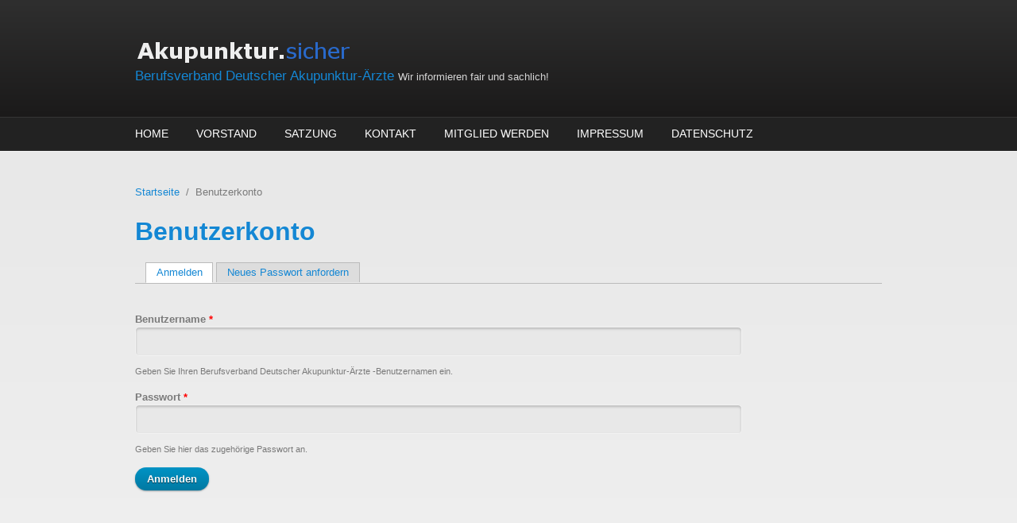

--- FILE ---
content_type: text/html; charset=utf-8
request_url: http://berufsverband-akupunktur.de/?q=user
body_size: 2891
content:
<!DOCTYPE html PUBLIC "-//W3C//DTD XHTML+RDFa 1.0//EN"
  "http://www.w3.org/MarkUp/DTD/xhtml-rdfa-1.dtd">
<html xmlns="http://www.w3.org/1999/xhtml" xml:lang="de" version="XHTML+RDFa 1.0" dir="ltr"
  xmlns:content="http://purl.org/rss/1.0/modules/content/"
  xmlns:dc="http://purl.org/dc/terms/"
  xmlns:foaf="http://xmlns.com/foaf/0.1/"
  xmlns:og="http://ogp.me/ns#"
  xmlns:rdfs="http://www.w3.org/2000/01/rdf-schema#"
  xmlns:sioc="http://rdfs.org/sioc/ns#"
  xmlns:sioct="http://rdfs.org/sioc/types#"
  xmlns:skos="http://www.w3.org/2004/02/skos/core#"
  xmlns:xsd="http://www.w3.org/2001/XMLSchema#">

<head profile="http://www.w3.org/1999/xhtml/vocab">
  <meta http-equiv="Content-Type" content="text/html; charset=utf-8" />
<meta name="Generator" content="Drupal 7 (http://drupal.org)" />
<meta name="MobileOptimized" content="width" />
<meta name="HandheldFriendly" content="true" />
<meta name="viewport" content="width=device-width, initial-scale=1" />
  <title>Benutzerkonto | Berufsverband Deutscher Akupunktur-Ärzte </title>  
  <style type="text/css" media="all">
@import url("http://berufsverband-akupunktur.de/modules/system/system.base.css?r8c0ld");
@import url("http://berufsverband-akupunktur.de/modules/system/system.menus.css?r8c0ld");
@import url("http://berufsverband-akupunktur.de/modules/system/system.messages.css?r8c0ld");
@import url("http://berufsverband-akupunktur.de/modules/system/system.theme.css?r8c0ld");
</style>
<style type="text/css" media="all">
@import url("http://berufsverband-akupunktur.de/modules/book/book.css?r8c0ld");
@import url("http://berufsverband-akupunktur.de/modules/comment/comment.css?r8c0ld");
@import url("http://berufsverband-akupunktur.de/modules/field/theme/field.css?r8c0ld");
@import url("http://berufsverband-akupunktur.de/modules/node/node.css?r8c0ld");
@import url("http://berufsverband-akupunktur.de/modules/search/search.css?r8c0ld");
@import url("http://berufsverband-akupunktur.de/modules/user/user.css?r8c0ld");
@import url("http://berufsverband-akupunktur.de/sites/all/modules/ckeditor/css/ckeditor.css?r8c0ld");
</style>
<style type="text/css" media="all and (min-width: 980px)">
@import url("http://berufsverband-akupunktur.de/sites/all/themes/corporateclean/css/960.css?r8c0ld");
</style>
<style type="text/css" media="all and (min-width: 760px) and (max-width: 980px)">
@import url("http://berufsverband-akupunktur.de/sites/all/themes/corporateclean/css/720.css?r8c0ld");
</style>
<style type="text/css" media="all and (max-width: 760px)">
@import url("http://berufsverband-akupunktur.de/sites/all/themes/corporateclean/css/mobile.css?r8c0ld");
</style>
<style type="text/css" media="all">
@import url("http://berufsverband-akupunktur.de/sites/all/themes/corporateclean/style.css?r8c0ld");
@import url("http://berufsverband-akupunktur.de/sites/all/themes/corporateclean/color/colors.css?r8c0ld");
</style>

<!--[if (lte IE 8)&(!IEMobile)]>
<link type="text/css" rel="stylesheet" href="http://berufsverband-akupunktur.de/sites/all/themes/corporateclean/css/basic-layout.css?r8c0ld" media="all" />
<![endif]-->

<!--[if (lte IE 8)&(!IEMobile)]>
<link type="text/css" rel="stylesheet" href="http://berufsverband-akupunktur.de/sites/all/themes/corporateclean/css/ie.css?r8c0ld" media="all" />
<![endif]-->
  
    
  <script type="text/javascript" src="http://berufsverband-akupunktur.de/misc/jquery.js?v=1.4.4"></script>
<script type="text/javascript" src="http://berufsverband-akupunktur.de/misc/jquery-extend-3.4.0.js?v=1.4.4"></script>
<script type="text/javascript" src="http://berufsverband-akupunktur.de/misc/jquery-html-prefilter-3.5.0-backport.js?v=1.4.4"></script>
<script type="text/javascript" src="http://berufsverband-akupunktur.de/misc/jquery.once.js?v=1.2"></script>
<script type="text/javascript" src="http://berufsverband-akupunktur.de/misc/drupal.js?r8c0ld"></script>
<script type="text/javascript" src="http://berufsverband-akupunktur.de/sites/default/files/languages/de_hDiPRDsg-lx1ytMCIKXMNwZNYMngMaL5eIgpc7GHxHo.js?r8c0ld"></script>
<script type="text/javascript">
<!--//--><![CDATA[//><!--
jQuery.extend(Drupal.settings, {"basePath":"\/","pathPrefix":"","setHasJsCookie":0,"ajaxPageState":{"theme":"corporateclean","theme_token":"R9wW61zVmD85tFvgS3VK-NCPeyFVhsry3zK6581rCAA","js":{"misc\/jquery.js":1,"misc\/jquery-extend-3.4.0.js":1,"misc\/jquery-html-prefilter-3.5.0-backport.js":1,"misc\/jquery.once.js":1,"misc\/drupal.js":1,"public:\/\/languages\/de_hDiPRDsg-lx1ytMCIKXMNwZNYMngMaL5eIgpc7GHxHo.js":1},"css":{"modules\/system\/system.base.css":1,"modules\/system\/system.menus.css":1,"modules\/system\/system.messages.css":1,"modules\/system\/system.theme.css":1,"modules\/book\/book.css":1,"modules\/comment\/comment.css":1,"modules\/field\/theme\/field.css":1,"modules\/node\/node.css":1,"modules\/search\/search.css":1,"modules\/user\/user.css":1,"sites\/all\/modules\/ckeditor\/css\/ckeditor.css":1,"sites\/all\/themes\/corporateclean\/css\/960.css":1,"sites\/all\/themes\/corporateclean\/css\/720.css":1,"sites\/all\/themes\/corporateclean\/css\/mobile.css":1,"sites\/all\/themes\/corporateclean\/style.css":1,"sites\/all\/themes\/corporateclean\/color\/colors.css":1,"sites\/all\/themes\/corporateclean\/css\/basic-layout.css":1,"sites\/all\/themes\/corporateclean\/css\/ie.css":1}},"urlIsAjaxTrusted":{"\/?q=user":true}});
//--><!]]>
</script>

</head>
<body class="html not-front not-logged-in no-sidebars page-user" >
  <div id="skip-link">
    <a href="#main-content" class="element-invisible element-focusable">Direkt zum Inhalt</a>
  </div>
    <!-- #header -->
<div id="header">
	<!-- #header-inside -->
    <div id="header-inside" class="container_12 clearfix">
    	<!-- #header-inside-left -->
        <div id="header-inside-left" class="grid_8">
            
                        <a href="/" title="Startseite"><img src="http://berufsverband-akupunktur.de/sites/default/files/logo_0.png" alt="Startseite" /></a>
                 
                        <div class="clearfix">
                        <span id="site-name"><a href="/" title="Startseite">Berufsverband Deutscher Akupunktur-Ärzte </a></span>
                                    <span id="slogan">Wir informieren fair und sachlich!</span>
                        </div>
                        
        </div><!-- EOF: #header-inside-left -->
        
        <!-- #header-inside-right -->    
        <div id="header-inside-right" class="grid_4">

			
        </div><!-- EOF: #header-inside-right -->
    
    </div><!-- EOF: #header-inside -->

</div><!-- EOF: #header -->

<!-- #header-menu -->
<div id="header-menu">
	<!-- #header-menu-inside -->
    <div id="header-menu-inside" class="container_12 clearfix">
    
    	<div class="grid_12">
            <div id="navigation" class="clearfix">
            <ul class="menu"><li class="first leaf"><a href="/">Home</a></li>
<li class="leaf"><a href="/?q=node/1" title="Wer wir sind">Vorstand</a></li>
<li class="leaf"><a href="/?q=node/3" title="Wofür wir uns einsetzen">Satzung</a></li>
<li class="leaf"><a href="http://www.berufsverband-akupunktur.de/?q=contact" title="">Kontakt</a></li>
<li class="leaf"><a href="/?q=node/5" title="Stärken Sie sich selbst!">Mitglied werden</a></li>
<li class="leaf"><a href="/?q=node/4">Impressum</a></li>
<li class="last leaf"><a href="/?q=node/6">Datenschutz</a></li>
</ul>            </div>
        </div>
        
    </div><!-- EOF: #header-menu-inside -->

</div><!-- EOF: #header-menu -->

<!-- #banner -->
<div id="banner">

		
      

</div><!-- EOF: #banner -->


<!-- #content -->
<div id="content">
	<!-- #content-inside -->
    <div id="content-inside" class="container_12 clearfix">
    
                
                <div id="main" class="grid_12">    
                    
            <div class="breadcrumb"><a href="/">Startseite</a> <span class="breadcrumb-separator">/</span>Benutzerkonto</div>            
                   
                 
                        
                        
			                        <h1>Benutzerkonto</h1>
                                    
            <h2 class="element-invisible">Haupt-Reiter</h2><ul class="tabs primary"><li class="active"><a href="/?q=user" class="active">Anmelden<span class="element-invisible">(aktiver Reiter)</span></a></li>
<li><a href="/?q=user/password">Neues Passwort anfordern</a></li>
</ul>            
              <div class="region region-content">
    <div id="block-system-main" class="block block-system">


<div class="content">
<form action="/?q=user" method="post" id="user-login" accept-charset="UTF-8"><div><div class="form-item form-type-textfield form-item-name">
  <label for="edit-name">Benutzername <span class="form-required" title="Diese Angabe wird benötigt.">*</span></label>
 <input type="text" id="edit-name" name="name" value="" size="60" maxlength="60" class="form-text required" />
<div class="description">Geben Sie Ihren Berufsverband Deutscher Akupunktur-Ärzte -Benutzernamen ein.</div>
</div>
<div class="form-item form-type-password form-item-pass">
  <label for="edit-pass">Passwort <span class="form-required" title="Diese Angabe wird benötigt.">*</span></label>
 <input type="password" id="edit-pass" name="pass" size="60" maxlength="128" class="form-text required" />
<div class="description">Geben Sie hier das zugehörige Passwort an.</div>
</div>
<input type="hidden" name="form_build_id" value="form-cBn_o3Dlk72xNFAZtSjrYK3SxUYjy8lLGfUdHGtG8io" />
<input type="hidden" name="form_id" value="user_login" />
<div class="form-actions form-wrapper" id="edit-actions"><input type="submit" id="edit-submit" name="op" value="Anmelden" class="form-submit" /></div></div></form></div>
</div>  </div>
            
                        
        </div><!-- EOF: #main -->
        
          

    </div><!-- EOF: #content-inside -->

</div><!-- EOF: #content -->

<!-- #footer -->    
<div id="footer">
	<!-- #footer-inside -->
    <div id="footer-inside" class="container_12 clearfix">
    
        <div class="footer-area grid_4">
                </div><!-- EOF: .footer-area -->
        
        <div class="footer-area grid_4">
                </div><!-- EOF: .footer-area -->
        
        <div class="footer-area grid_4">
                </div><!-- EOF: .footer-area -->
       
    </div><!-- EOF: #footer-inside -->

</div><!-- EOF: #footer -->

<!-- #footer-bottom -->    
<div id="footer-bottom">

	<!-- #footer-bottom-inside --> 
    <div id="footer-bottom-inside" class="container_12 clearfix">
    	<!-- #footer-bottom-left --> 
    	<div id="footer-bottom-left" class="grid_8">
        
                        
              <div class="region region-footer">
    <div id="block-system-powered-by" class="block block-system">


<div class="content">
<span>Powered by <a href="https://www.drupal.org">Drupal</a></span></div>
</div>  </div>
            
        </div>
    	<!-- #footer-bottom-right --> 
        <div id="footer-bottom-right" class="grid_4">
        
        	        
        </div><!-- EOF: #footer-bottom-right -->
       
    </div><!-- EOF: #footer-bottom-inside -->
    
    
</div><!-- EOF: #footer -->  </body>
</html>
